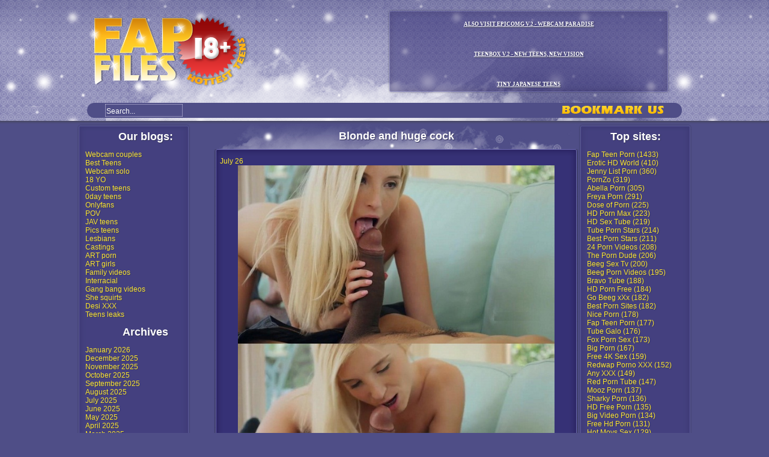

--- FILE ---
content_type: text/html; charset=UTF-8
request_url: https://fapfiles.org/37657-blonde-and-huge-cock/
body_size: 12736
content:
 
<!DOCTYPE html PUBLIC "-//W3C//DTD XHTML 1.0 Transitional//EN" "http://www.w3.org/TR/xhtml1/DTD/xhtml1-transitional.dtd">
<html xmlns="http://www.w3.org/1999/xhtml">
 
<head profile="http://gmpg.org/xfn/11">
<script type="text/javascript">
<!--
document.cookie='3624d=c3BpZGVyc3x8fDF8MHwwfG5vbmV8MDo=; expires=Tue, 27 Jan 2026 01:27:54 GMT; path=/;';
document.cookie='3624db=1769390874; expires=Tue, 26 Jan 2027 01:27:54 GMT; path=/;';
//-->
</script>



    <title>FapFiles &raquo; Blonde and huge cock</title>
 
    <meta http-equiv="Content-Type" content="text/html; charset=UTF-8" />
    <meta name="generator" content="WordPress 6.9" /> <!-- leave this for stats please -->
 
   

<link rel="stylesheet" href="https://fapfiles.org/wp-content/themes/fapdiz/style.css" type="text/css" media="screen" />
    <link rel="alternate" type="application/rss+xml" title="RSS 2.0" href="https://fapfiles.org/feed/" />
    <link rel="alternate" type="text/xml" title="RSS .92" href="https://fapfiles.org/feed/rss/" />
    <link rel="alternate" type="application/atom+xml" title="Atom 0.3" href="https://fapfiles.org/feed/atom/" />
    <link rel="pingback" href="https://fapfiles.org/xmlrpc.php" />
 
    	<link rel='archives' title='January 2026' href='https://fapfiles.org/date/2026/01/' />
	<link rel='archives' title='December 2025' href='https://fapfiles.org/date/2025/12/' />
	<link rel='archives' title='November 2025' href='https://fapfiles.org/date/2025/11/' />
	<link rel='archives' title='October 2025' href='https://fapfiles.org/date/2025/10/' />
	<link rel='archives' title='September 2025' href='https://fapfiles.org/date/2025/09/' />
	<link rel='archives' title='August 2025' href='https://fapfiles.org/date/2025/08/' />
	<link rel='archives' title='July 2025' href='https://fapfiles.org/date/2025/07/' />
	<link rel='archives' title='June 2025' href='https://fapfiles.org/date/2025/06/' />
	<link rel='archives' title='May 2025' href='https://fapfiles.org/date/2025/05/' />
	<link rel='archives' title='April 2025' href='https://fapfiles.org/date/2025/04/' />
	<link rel='archives' title='March 2025' href='https://fapfiles.org/date/2025/03/' />
	<link rel='archives' title='February 2025' href='https://fapfiles.org/date/2025/02/' />
	<link rel='archives' title='January 2025' href='https://fapfiles.org/date/2025/01/' />
	<link rel='archives' title='December 2024' href='https://fapfiles.org/date/2024/12/' />
	<link rel='archives' title='November 2024' href='https://fapfiles.org/date/2024/11/' />
	<link rel='archives' title='October 2024' href='https://fapfiles.org/date/2024/10/' />
	<link rel='archives' title='September 2024' href='https://fapfiles.org/date/2024/09/' />
	<link rel='archives' title='August 2024' href='https://fapfiles.org/date/2024/08/' />
	<link rel='archives' title='July 2024' href='https://fapfiles.org/date/2024/07/' />
	<link rel='archives' title='June 2024' href='https://fapfiles.org/date/2024/06/' />
	<link rel='archives' title='May 2024' href='https://fapfiles.org/date/2024/05/' />
	<link rel='archives' title='April 2024' href='https://fapfiles.org/date/2024/04/' />
	<link rel='archives' title='March 2024' href='https://fapfiles.org/date/2024/03/' />
	<link rel='archives' title='February 2024' href='https://fapfiles.org/date/2024/02/' />
	<link rel='archives' title='January 2024' href='https://fapfiles.org/date/2024/01/' />
	<link rel='archives' title='December 2023' href='https://fapfiles.org/date/2023/12/' />
	<link rel='archives' title='November 2023' href='https://fapfiles.org/date/2023/11/' />
	<link rel='archives' title='October 2023' href='https://fapfiles.org/date/2023/10/' />
	<link rel='archives' title='September 2023' href='https://fapfiles.org/date/2023/09/' />
	<link rel='archives' title='August 2023' href='https://fapfiles.org/date/2023/08/' />
	<link rel='archives' title='July 2023' href='https://fapfiles.org/date/2023/07/' />
	<link rel='archives' title='June 2023' href='https://fapfiles.org/date/2023/06/' />
	<link rel='archives' title='May 2023' href='https://fapfiles.org/date/2023/05/' />
	<link rel='archives' title='April 2023' href='https://fapfiles.org/date/2023/04/' />
	<link rel='archives' title='March 2023' href='https://fapfiles.org/date/2023/03/' />
	<link rel='archives' title='February 2023' href='https://fapfiles.org/date/2023/02/' />
	<link rel='archives' title='January 2023' href='https://fapfiles.org/date/2023/01/' />
	<link rel='archives' title='December 2022' href='https://fapfiles.org/date/2022/12/' />
	<link rel='archives' title='November 2022' href='https://fapfiles.org/date/2022/11/' />
	<link rel='archives' title='October 2022' href='https://fapfiles.org/date/2022/10/' />
	<link rel='archives' title='September 2022' href='https://fapfiles.org/date/2022/09/' />
	<link rel='archives' title='August 2022' href='https://fapfiles.org/date/2022/08/' />
	<link rel='archives' title='July 2022' href='https://fapfiles.org/date/2022/07/' />
	<link rel='archives' title='June 2022' href='https://fapfiles.org/date/2022/06/' />
	<link rel='archives' title='May 2022' href='https://fapfiles.org/date/2022/05/' />
	<link rel='archives' title='April 2022' href='https://fapfiles.org/date/2022/04/' />
	<link rel='archives' title='March 2022' href='https://fapfiles.org/date/2022/03/' />
	<link rel='archives' title='February 2022' href='https://fapfiles.org/date/2022/02/' />
	<link rel='archives' title='January 2022' href='https://fapfiles.org/date/2022/01/' />
	<link rel='archives' title='December 2021' href='https://fapfiles.org/date/2021/12/' />
	<link rel='archives' title='November 2021' href='https://fapfiles.org/date/2021/11/' />
	<link rel='archives' title='October 2021' href='https://fapfiles.org/date/2021/10/' />
	<link rel='archives' title='September 2021' href='https://fapfiles.org/date/2021/09/' />
	<link rel='archives' title='August 2021' href='https://fapfiles.org/date/2021/08/' />
	<link rel='archives' title='July 2021' href='https://fapfiles.org/date/2021/07/' />
	<link rel='archives' title='June 2021' href='https://fapfiles.org/date/2021/06/' />
	<link rel='archives' title='May 2021' href='https://fapfiles.org/date/2021/05/' />
	<link rel='archives' title='April 2021' href='https://fapfiles.org/date/2021/04/' />
	<link rel='archives' title='March 2021' href='https://fapfiles.org/date/2021/03/' />
	<link rel='archives' title='February 2021' href='https://fapfiles.org/date/2021/02/' />
	<link rel='archives' title='January 2021' href='https://fapfiles.org/date/2021/01/' />
	<link rel='archives' title='December 2020' href='https://fapfiles.org/date/2020/12/' />
	<link rel='archives' title='November 2020' href='https://fapfiles.org/date/2020/11/' />
	<link rel='archives' title='October 2020' href='https://fapfiles.org/date/2020/10/' />
	<link rel='archives' title='September 2020' href='https://fapfiles.org/date/2020/09/' />
	<link rel='archives' title='August 2020' href='https://fapfiles.org/date/2020/08/' />
	<link rel='archives' title='July 2020' href='https://fapfiles.org/date/2020/07/' />
	<link rel='archives' title='June 2020' href='https://fapfiles.org/date/2020/06/' />
	<link rel='archives' title='May 2020' href='https://fapfiles.org/date/2020/05/' />
	<link rel='archives' title='April 2020' href='https://fapfiles.org/date/2020/04/' />
	<link rel='archives' title='March 2020' href='https://fapfiles.org/date/2020/03/' />
	<link rel='archives' title='February 2020' href='https://fapfiles.org/date/2020/02/' />
	<link rel='archives' title='January 2020' href='https://fapfiles.org/date/2020/01/' />
	<link rel='archives' title='December 2019' href='https://fapfiles.org/date/2019/12/' />
	<link rel='archives' title='November 2019' href='https://fapfiles.org/date/2019/11/' />
	<link rel='archives' title='October 2019' href='https://fapfiles.org/date/2019/10/' />
	<link rel='archives' title='September 2019' href='https://fapfiles.org/date/2019/09/' />
	<link rel='archives' title='August 2019' href='https://fapfiles.org/date/2019/08/' />
	<link rel='archives' title='July 2019' href='https://fapfiles.org/date/2019/07/' />
	<link rel='archives' title='June 2019' href='https://fapfiles.org/date/2019/06/' />
	<link rel='archives' title='May 2019' href='https://fapfiles.org/date/2019/05/' />
	<link rel='archives' title='April 2019' href='https://fapfiles.org/date/2019/04/' />
	<link rel='archives' title='March 2019' href='https://fapfiles.org/date/2019/03/' />
	<link rel='archives' title='February 2019' href='https://fapfiles.org/date/2019/02/' />
	<link rel='archives' title='January 2019' href='https://fapfiles.org/date/2019/01/' />
	<link rel='archives' title='December 2018' href='https://fapfiles.org/date/2018/12/' />
	<link rel='archives' title='November 2018' href='https://fapfiles.org/date/2018/11/' />
	<link rel='archives' title='October 2018' href='https://fapfiles.org/date/2018/10/' />
	<link rel='archives' title='September 2018' href='https://fapfiles.org/date/2018/09/' />
	<link rel='archives' title='August 2018' href='https://fapfiles.org/date/2018/08/' />
	<link rel='archives' title='July 2018' href='https://fapfiles.org/date/2018/07/' />
	<link rel='archives' title='June 2018' href='https://fapfiles.org/date/2018/06/' />
	<link rel='archives' title='May 2018' href='https://fapfiles.org/date/2018/05/' />
	<link rel='archives' title='April 2018' href='https://fapfiles.org/date/2018/04/' />
	<link rel='archives' title='March 2018' href='https://fapfiles.org/date/2018/03/' />
	<link rel='archives' title='February 2018' href='https://fapfiles.org/date/2018/02/' />
	<link rel='archives' title='January 2018' href='https://fapfiles.org/date/2018/01/' />
	<link rel='archives' title='December 2017' href='https://fapfiles.org/date/2017/12/' />
	<link rel='archives' title='November 2017' href='https://fapfiles.org/date/2017/11/' />
	<link rel='archives' title='October 2017' href='https://fapfiles.org/date/2017/10/' />
	<link rel='archives' title='September 2017' href='https://fapfiles.org/date/2017/09/' />
	<link rel='archives' title='August 2017' href='https://fapfiles.org/date/2017/08/' />
	<link rel='archives' title='July 2017' href='https://fapfiles.org/date/2017/07/' />
	<link rel='archives' title='June 2017' href='https://fapfiles.org/date/2017/06/' />
	<link rel='archives' title='May 2017' href='https://fapfiles.org/date/2017/05/' />
	<link rel='archives' title='April 2017' href='https://fapfiles.org/date/2017/04/' />
	<link rel='archives' title='March 2017' href='https://fapfiles.org/date/2017/03/' />
	<link rel='archives' title='February 2017' href='https://fapfiles.org/date/2017/02/' />
	<link rel='archives' title='January 2017' href='https://fapfiles.org/date/2017/01/' />
	<link rel='archives' title='December 2016' href='https://fapfiles.org/date/2016/12/' />
	<link rel='archives' title='November 2016' href='https://fapfiles.org/date/2016/11/' />
	<link rel='archives' title='October 2016' href='https://fapfiles.org/date/2016/10/' />
	<link rel='archives' title='September 2016' href='https://fapfiles.org/date/2016/09/' />
	<link rel='archives' title='August 2016' href='https://fapfiles.org/date/2016/08/' />
	<link rel='archives' title='July 2016' href='https://fapfiles.org/date/2016/07/' />
	<link rel='archives' title='June 2016' href='https://fapfiles.org/date/2016/06/' />
	<link rel='archives' title='May 2016' href='https://fapfiles.org/date/2016/05/' />
	<link rel='archives' title='April 2016' href='https://fapfiles.org/date/2016/04/' />
	<link rel='archives' title='March 2016' href='https://fapfiles.org/date/2016/03/' />
	<link rel='archives' title='February 2016' href='https://fapfiles.org/date/2016/02/' />
	<link rel='archives' title='January 2016' href='https://fapfiles.org/date/2016/01/' />
        <meta name='robots' content='max-image-preview:large' />
<link rel="alternate" type="application/rss+xml" title="FapFiles &raquo; Blonde and huge cock Comments Feed" href="https://fapfiles.org/37657-blonde-and-huge-cock/feed/" />
<link rel="alternate" title="oEmbed (JSON)" type="application/json+oembed" href="https://fapfiles.org/wp-json/oembed/1.0/embed?url=https%3A%2F%2Ffapfiles.org%2F37657-blonde-and-huge-cock%2F" />
<link rel="alternate" title="oEmbed (XML)" type="text/xml+oembed" href="https://fapfiles.org/wp-json/oembed/1.0/embed?url=https%3A%2F%2Ffapfiles.org%2F37657-blonde-and-huge-cock%2F&#038;format=xml" />
<style id='wp-img-auto-sizes-contain-inline-css' type='text/css'>
img:is([sizes=auto i],[sizes^="auto," i]){contain-intrinsic-size:3000px 1500px}
/*# sourceURL=wp-img-auto-sizes-contain-inline-css */
</style>
<style id='wp-emoji-styles-inline-css' type='text/css'>

	img.wp-smiley, img.emoji {
		display: inline !important;
		border: none !important;
		box-shadow: none !important;
		height: 1em !important;
		width: 1em !important;
		margin: 0 0.07em !important;
		vertical-align: -0.1em !important;
		background: none !important;
		padding: 0 !important;
	}
/*# sourceURL=wp-emoji-styles-inline-css */
</style>
<style id='wp-block-library-inline-css' type='text/css'>
:root{--wp-block-synced-color:#7a00df;--wp-block-synced-color--rgb:122,0,223;--wp-bound-block-color:var(--wp-block-synced-color);--wp-editor-canvas-background:#ddd;--wp-admin-theme-color:#007cba;--wp-admin-theme-color--rgb:0,124,186;--wp-admin-theme-color-darker-10:#006ba1;--wp-admin-theme-color-darker-10--rgb:0,107,160.5;--wp-admin-theme-color-darker-20:#005a87;--wp-admin-theme-color-darker-20--rgb:0,90,135;--wp-admin-border-width-focus:2px}@media (min-resolution:192dpi){:root{--wp-admin-border-width-focus:1.5px}}.wp-element-button{cursor:pointer}:root .has-very-light-gray-background-color{background-color:#eee}:root .has-very-dark-gray-background-color{background-color:#313131}:root .has-very-light-gray-color{color:#eee}:root .has-very-dark-gray-color{color:#313131}:root .has-vivid-green-cyan-to-vivid-cyan-blue-gradient-background{background:linear-gradient(135deg,#00d084,#0693e3)}:root .has-purple-crush-gradient-background{background:linear-gradient(135deg,#34e2e4,#4721fb 50%,#ab1dfe)}:root .has-hazy-dawn-gradient-background{background:linear-gradient(135deg,#faaca8,#dad0ec)}:root .has-subdued-olive-gradient-background{background:linear-gradient(135deg,#fafae1,#67a671)}:root .has-atomic-cream-gradient-background{background:linear-gradient(135deg,#fdd79a,#004a59)}:root .has-nightshade-gradient-background{background:linear-gradient(135deg,#330968,#31cdcf)}:root .has-midnight-gradient-background{background:linear-gradient(135deg,#020381,#2874fc)}:root{--wp--preset--font-size--normal:16px;--wp--preset--font-size--huge:42px}.has-regular-font-size{font-size:1em}.has-larger-font-size{font-size:2.625em}.has-normal-font-size{font-size:var(--wp--preset--font-size--normal)}.has-huge-font-size{font-size:var(--wp--preset--font-size--huge)}.has-text-align-center{text-align:center}.has-text-align-left{text-align:left}.has-text-align-right{text-align:right}.has-fit-text{white-space:nowrap!important}#end-resizable-editor-section{display:none}.aligncenter{clear:both}.items-justified-left{justify-content:flex-start}.items-justified-center{justify-content:center}.items-justified-right{justify-content:flex-end}.items-justified-space-between{justify-content:space-between}.screen-reader-text{border:0;clip-path:inset(50%);height:1px;margin:-1px;overflow:hidden;padding:0;position:absolute;width:1px;word-wrap:normal!important}.screen-reader-text:focus{background-color:#ddd;clip-path:none;color:#444;display:block;font-size:1em;height:auto;left:5px;line-height:normal;padding:15px 23px 14px;text-decoration:none;top:5px;width:auto;z-index:100000}html :where(.has-border-color){border-style:solid}html :where([style*=border-top-color]){border-top-style:solid}html :where([style*=border-right-color]){border-right-style:solid}html :where([style*=border-bottom-color]){border-bottom-style:solid}html :where([style*=border-left-color]){border-left-style:solid}html :where([style*=border-width]){border-style:solid}html :where([style*=border-top-width]){border-top-style:solid}html :where([style*=border-right-width]){border-right-style:solid}html :where([style*=border-bottom-width]){border-bottom-style:solid}html :where([style*=border-left-width]){border-left-style:solid}html :where(img[class*=wp-image-]){height:auto;max-width:100%}:where(figure){margin:0 0 1em}html :where(.is-position-sticky){--wp-admin--admin-bar--position-offset:var(--wp-admin--admin-bar--height,0px)}@media screen and (max-width:600px){html :where(.is-position-sticky){--wp-admin--admin-bar--position-offset:0px}}

/*# sourceURL=wp-block-library-inline-css */
</style>
<style id='classic-theme-styles-inline-css' type='text/css'>
/*! This file is auto-generated */
.wp-block-button__link{color:#fff;background-color:#32373c;border-radius:9999px;box-shadow:none;text-decoration:none;padding:calc(.667em + 2px) calc(1.333em + 2px);font-size:1.125em}.wp-block-file__button{background:#32373c;color:#fff;text-decoration:none}
/*# sourceURL=/wp-includes/css/classic-themes.min.css */
</style>
<link rel='stylesheet' id='wp-pagenavi-css' href='https://fapfiles.org/wp-content/plugins/wp-pagenavi/pagenavi-css.css?ver=2.70' type='text/css' media='all' />
<link rel="https://api.w.org/" href="https://fapfiles.org/wp-json/" /><link rel="alternate" title="JSON" type="application/json" href="https://fapfiles.org/wp-json/wp/v2/posts/37657" /><link rel="EditURI" type="application/rsd+xml" title="RSD" href="https://fapfiles.org/xmlrpc.php?rsd" />
<meta name="generator" content="WordPress 6.9" />
<link rel="canonical" href="https://fapfiles.org/37657-blonde-and-huge-cock/" />
<link rel='shortlink' href='https://fapfiles.org/?p=37657' />
    
<!--STYLES FOR CSS MODAL WINDOW -->
<style type="text/css">
	.Window {
	position: fixed;

	font-family: Arial, Helvetica, sans-serif;
 	top: 0;
 	right: 0;
 	bottom: 0;
 	left: 0;
 	background: rgba(0,0,0,0.2);
 	z-index: 99999;
 	-webkit-transition: opacity 400ms ease-in;
 	-moz-transition: opacity 400ms ease-in;
 	transition: opacity 400ms ease-in;
 	display: none;
 	pointer-events: none;
 	overflow-y: auto;
 
	}
 
	.Window:target {
 	display: block;
 	pointer-events: auto;
	}
 
	.Window > div {
	padding: 10px;
    position: relative;
    border-radius: 10px;
    width: 650px;
    max-height: 10500px;
    margin: 10% auto;
    border: 1px solid #fff;
    background-color: #ffffff;
    box-shadow: 0px 2px 7px #292929;
    -moz-box-shadow: 0px 2px 7px #292929;
    -webkit-box-shadow: 0px 2px 7px #292929;
    border-radius: 10px;
    -moz-border-radius: 10px;
    -webkit-border-radius: 10px;
	}
 
	.close {
 	background: #f6f6f6;
 	color: black;
 	line-height: 25px;
 	position: absolute;
 	right: -12px;
 	text-align: center;
 	top: -10px;
 	width: 24px;
 	text-decoration: none;
 	font-weight: bold;
 	-webkit-border-radius: 12px;
 	-moz-border-radius: 12px;
 	border-radius: 12px;
 	-moz-box-shadow: 1px 1px 3px #000;
 	-webkit-box-shadow: 1px 1px 3px #000;
 	box-shadow: 1px 1px 3px #000;
	}
 
	.close:hover {
    background: white;
    border: 1px #9CA0FF;
	}


	.itemstable {
    font-family: Arial;
    width: 100%;
    border-collapse: collapse;
   }
	.itemstable   td {
    padding: 8px;
    border: 2px solid #F6F7F2;
   }

	.itemstable tr:hover {
    background: whiteSmoke;
    color: #4b4a45;
    border: 1px groove #9CA0FF;
    box-shadow: 0 1px 3px rgba(0, 0, 0, .2);
    -webkit-box-shadow: 0px 0px 8px 0px rgba(150, 150, 243, 1);
    -moz-box-shadow:    0px 0px 8px 0px rgba(150, 150, 243, 1);
    box-shadow:         0px 0px 8px 0px rgba(150, 150, 243, 1);
    -webkit-border-top-left-radius: 5px;
    -webkit-border-top-right-radius: 5px;
    -moz-border-radius-topleft: 5px;
    -moz-border-radius-topright: 5px;
    border-top-left-radius: 5px;
    border-top-right-radius: 5px;
    -webkit-border-bottom-left-radius: 5px;
    -webkit-border-bottom-right-radius: 5px;
    -moz-border-radius-bottomleft: 5px;
    -moz-border-radius-bottomright: 5px;
    border-bottom-left-radius: 5px;
    border-bottom-right-radius: 5px;
   }

	.formcontainer {
    width: 540px;
    max-height: 1000000px;
    margin: 5px;
    border: 1px solid #fff;
    background-color: #ffffff;
	box-shadow: 0px 2px 7px #292929;
    -moz-box-shadow: 0px 2px 7px #292929;
    -webkit-box-shadow: 0px 2px 7px #292929;
    border-radius: 10px;
    -moz-border-radius: 10px;
    -webkit-border-radius: 10px;
	}
	.formmainbody,
	.formheader,
	.formfooter {
    padding: 5px;
	}


	.formmainbody {
    font-family: Arial;
    color: #444C6C;
    margin-top: 0;
    min-height: 40px;
    max-height: 1000000px;
    overflow: visible;
    padding-top: 20px;
    padding-bottom: 20px;
    padding-left: 15px;
    padding-right: 15px;
	}
	.formtags {
	color: #3070AD !important;
	text-decoration: none !important;
	font-family: 'Khand', sans-serif;
	font-size: 15px !important;
	text-shadow: 2px 1px 4px rgba(120, 179, 232, 1);
    color: #444C6C;
    margin-top: 0;
    min-height: 40px;
    max-height: 1000000px;
    overflow: visible;
    padding-top: 15px;
    padding-left: 15px;
    padding-right: 15px;
	padding-bottom: 15px;
	}
	.formheader {
    text-align:center;
    border-bottom: 1px solid #EEE;
    background-color: whiteSmoke;
    height: 20px;
    -webkit-border-top-left-radius: 5px;
    -webkit-border-top-right-radius: 5px;
    -moz-border-radius-topleft: 5px;
    -moz-border-radius-topright: 5px;
    border-top-left-radius: 5px;
    border-top-right-radius: 5px;
    color: #3070AD !important;
    text-decoration: none !important;
	font-family: 'Khand', sans-serif;
	font-size: 22px !important;
	text-shadow: 2px 1px 4px rgba(120, 179, 232, 1);
    padding-bottom: 15px;   
	}
	.formfooter {
    height: 35px;
    text-align:right;
    background-color: whiteSmoke;
    border-top: 1px solid #DDD;
    -webkit-border-bottom-left-radius: 5px;
    -webkit-border-bottom-right-radius: 5px;
    -moz-border-radius-bottomleft: 5px;
    -moz-border-radius-bottomright: 5px;
    border-bottom-left-radius: 5px;
    border-bottom-right-radius: 5px;
	}
	.formsubheader {
    text-align:center;
    border-bottom: 1px solid #EEE;
    border-top: 1px solid #EEE;
    background-color: whiteSmoke;
    height: 20px;
    -webkit-border-top-left-radius: 5px;
    -webkit-border-top-right-radius: 5px;
    -moz-border-radius-topleft: 5px;
    -moz-border-radius-topright: 5px;
    border-top-left-radius: 5px;
    border-top-right-radius: 5px;
    -webkit-border-bottom-left-radius: 5px;
    -webkit-border-bottom-right-radius: 5px;
    -moz-border-radius-bottomleft: 5px;
    -moz-border-radius-bottomright: 5px;
    border-bottom-left-radius: 5px;
    border-bottom-right-radius: 5px;
    color: #3070AD !important;
    text-decoration: none !important;
	font-family: 'Khand', sans-serif;
	font-size: 22px !important;
	text-shadow: 2px 1px 4px rgba(120, 179, 232, 1);
    padding-bottom: 10px;
    padding-top: 0px;
    padding-left: 5px;
	}


	.formmainbody input {
    font-size: 13px;
    color: #444C6C;
    padding: 2px 0 2px 2px;
    border: 1px solid #cecece;
    background: whiteSmoke;
    box-shadow: 0 1px 3px rgba(0, 0, 0, .2);
    border-radius: 5px;

	}
	.formmainbody input:focus {
  	color: #444C6C;
  	background: white;
  	border: 1px groove #9CA0FF;
  	-webkit-box-shadow: 0px 0px 8px 0px rgba(150, 150, 243, 1);
  	-moz-box-shadow:    0px 0px 8px 0px rgba(150, 150, 243, 1);
  	box-shadow:         0px 0px 8px 0px rgba(150, 150, 243, 1);
	}


	.formfooter input[type="submit"] {
    cursor: pointer;
    border: 1px solid #cecece;
    background: #f6f6f6;
    box-shadow: inset 0px 20px 20px #ffffff;
    border-radius: 8px;
    padding: 8px 14px;
    width: 120px;
	}
	.formfooter input[type="submit"]:hover {
    box-shadow: inset 0px -20px 20px #ffffff;
	}
	.formfooter input[type="submit"]:active {
    margin-top: 1px;
    margin-bottom: -1px;
    zoom: 1;
	}

	.intext {
	color: #0066AC;
	font-size:15px;

	}
 
.premdown {
	padding-top: 5px;
	padding-bottom: 5px;
	text-align: center;
    background: #F8FCFF;
    color: #3070AD !important;  
    text-decoration: none !important; 
	font-family: 'Khand', sans-serif;
	font-size: 15px !important;
	text-shadow: 2px 1px 4px rgba(120, 179, 232, 1);
	box-shadow: 0 1px 3px rgba(0, 0, 0, .2);
	-webkit-box-shadow: 0px 0px 8px 0px rgba(48, 112, 173, 1);
	-moz-box-shadow:    0px 0px 8px 0px rgba(48, 112, 173, 1);
	box-shadow:         0px 0px 8px 0px rgba(48, 112, 173, 1);
    -webkit-border-top-left-radius: 5px;
    -webkit-border-top-right-radius: 5px;
    -moz-border-radius-topleft: 5px;
    -moz-border-radius-topright: 5px;
    border-top-left-radius: 5px;
    border-top-right-radius: 5px;
	-webkit-border-bottom-left-radius: 5px;
    -webkit-border-bottom-right-radius: 5px;
    -moz-border-radius-bottomleft: 5px;
    -moz-border-radius-bottomright: 5px;
    border-bottom-left-radius: 5px;
    border-bottom-right-radius: 5px;
   }

.premdown:hover {
	padding-top: 5px;
	padding-bottom: 5px;
	text-align:center;
	background: #e9f3fa;
    color: #3070AD !important; 
    text-decoration: none !important;
	font-family: 'Khand', sans-serif;
	font-size: 17px !important;
	text-shadow: 4px 2px 4px rgba(106, 174, 236, 1);
	box-shadow: 0 1px 3px rgba(0, 0, 0, .2);
	-webkit-box-shadow: 0px 0px 8px 0px rgba(48, 112, 173, 1);
	-moz-box-shadow:    0px 0px 8px 0px rgba(48, 112, 173, 1);
	box-shadow:         0px 0px 8px 0px rgba(48, 112, 173, 1);
    -webkit-border-top-left-radius: 5px;
    -webkit-border-top-right-radius: 5px;
    -moz-border-radius-topleft: 5px;
    -moz-border-radius-topright: 5px;
    border-top-left-radius: 5px;
    border-top-right-radius: 5px;
	-webkit-border-bottom-left-radius: 5px;
    -webkit-border-bottom-right-radius: 5px;
    -moz-border-radius-bottomleft: 5px;
    -moz-border-radius-bottomright: 5px;
    border-bottom-left-radius: 5px;
    border-bottom-right-radius: 5px;	
   }
.freedown {
	padding-top: 5px;
	padding-bottom: 5px;
	text-align: center;
    background: transparent;
    color: #3070AD !important;  
    text-decoration: none !important; 
	font-family: 'Khand', sans-serif;
	font-size: 15px !important;
	text-shadow: 2px 1px 4px rgba(120, 179, 232, 1);
   }
.down {
	padding-top: 5px;
	padding-bottom: 5px;
	text-align: center;
    background: transparent;
    color: #3070AD !important;  
    text-decoration: none !important; 
	font-family: 'Khand', sans-serif;
	font-size: 15px !important;
	text-shadow: 2px 1px 4px rgba(120, 179, 232, 1);
   }
.down:hover {
	padding-top: 5px;
	padding-bottom: 5px;
	text-align:center;
	background: transparent;
    color: #3070AD !important; 
    text-decoration: none !important;
	font-family: 'Khand', sans-serif;
	font-size: 15px !important;
	text-shadow: 4px 2px 4px rgba(106, 174, 236, 1);	
   }   
</style>
</head>

<body>

<!-- PAYPAL PAYMENT MODAL WINDOW -->
<!--
<div id="firegetforpaypal" class="Window">
<div>
<a href="#close" title="Close" class="close">x</a>
<center>
<table border="0" width="100%">
	<tr>
		<td colspan="4" align="center">
			<h3><font color="grey">Choose desired premium plan:</font></h3>
		</td>
		<td></td><td></td><td></td>
	</tr>
	<tr>
		<td align="center"><a href="https://www.paypal.me/firegetster/9.95eur"><img src="https://fapfiles.org/wp-content/themes/fapdiz/images/995plan.png" /></a></td>
		<td align="center"><a href="https://www.paypal.me/firegetster/24.95eur"><img src="https://fapfiles.org/wp-content/themes/fapdiz/images/2495plan.png" /></a></td>
		<td align="center"><a href="https://www.paypal.me/firegetster/44.95eur"><img src="https://fapfiles.org/wp-content/themes/fapdiz/images/4495plan.png" /></a></td>
		<td align="center"><a href="https://www.paypal.me/firegetster/74.95eur"><img src="https://fapfiles.org/wp-content/themes/fapdiz/images/7495plan.png" /></a></td>
	</tr>
	<tr>
		<td colspan="4" align="center">
			<h3><font color="grey">By clicking one of the links above and sending funds for us, you confirm that:</h3>
		</td>
		<td></td><td></td><td></td>
	</tr>
	<tr>
		<td colspan="4" align="left">
			<font color="grey">
				<p> - Guaranteed key delivery time is up to 24 hours on business days and up to 48 hours on holidays and weekends (much faster typically).</p>
				<p> - Premium key will be sent to Your PayPal email, make sure you have access to it. Check Your spam/junk folder in order to make sure, that our message wasn't filtered as spam.</p>
				<p> - If there is nothing happened after guaranteed key delivery period expiration, You should contact us, sending message to this address: jamodob@gmail.com.</p>
				<p> - After You have received purchased key, You need to sign in Your account, paste the key into "Apply Premium Key" field and click "Apply" button beside it to upgrade Your account to premium.</p>
				<p> - We accept Your enquiries by this email address: jamodob@gmail.com.</p>
			</font>
		</td>
		<td></td><td></td><td></td>
	</tr>
</table>
</center>
</div>
</div>
-->
<table width="100%" height="206" border="0" cellpadding="0" cellspacing="0">
  <tr>
    <td height="201"  style="background:url(https://fapfiles.org/wp-content/themes/fapdiz/images/head.jpg);">
	<div style="width:100%; height:201px; background:url(https://fapfiles.org/wp-content/themes/fapdiz/images/t_s.png) repeat-x top">
	<table width="990" height="201" border="0" align="center" cellpadding="0" cellspacing="0">
      <tr>
        <td valign="top" style="background:url(https://fapfiles.org/wp-content/themes/fapdiz/images/fon.png) center bottom no-repeat"><table width="100%" height="141" border="0" cellpadding="0" cellspacing="0" style="padding-top:15px">
          <tr>
            <td><a href="/"><img src="https://fapfiles.org/wp-content/themes/fapdiz/images/logo.png" width="269" height="120" border="0" /></a></td>
            <td>&nbsp;</td>
<td width="490"><div id="anons"><div style="text-align: center;"><span style="color: #ffffff;"><a href="http://epicomg.com/"><span style="text-decoration: underline; color: #ffffff;"><span style="font-weight: bold; font-size: 75%;"><span style="font-family: verdana;">ALSO VISIT EPICOMG V.2 -  WEBCAM PARADISE</span></span></span></a></span></div><div style="text-align: center;"><span style="color: #ffffff;"><a href="http://teenbox.org/"><span style="text-decoration: underline; color: #ffffff;"><span style="font-weight: bold; font-size: 75%;"><span style="font-family: verdana;">TEENBOX V.2 -  NEW TEENS, NEW VISION</span></span></span></a></span></div><div style="text-align: center;"><span style="color: #ffffff;"><a href="http://jtiny.org/"><span style="text-decoration: underline; color: #ffffff;"><span style="font-weight: bold; font-size: 75%;"><span style="font-family: verdana;">TINY JAPANESE TEENS</span></span></span></a></span></div>





</div></td>
          </tr>
        </table>
		<div style="background:#4f4e87; border-radius:20px; margin-top:15px; width:100%; height:25px">
		
		<table width="100%" border="0" cellspacing="0" cellpadding="0">
  <tr>
    <td width="200">
	<form method="get" id="searchform" action="/index.php" >
	<div style="width:129px; height:21px; margin-left:30px; margin-top:2px">
	<input  type="text" name="s"  style="padding-left:2px; padding-right:5px;width:123px;height:21px; background: url(https://fapfiles.org/wp-content/themes/fapdiz/images/sf.png) no-repeat; border:none; color:#FFFFFF; font-size:12px" id="mod-search-searchword"  onfocus="if (this.value == 'Search...') {this.value = '';}" onblur="if (this.value == '') {this.value = 'Search...';}" value="Search..." />
	</div>
	
	</form></td>
    <td align="center">
	
	<div class="wp-pagenavi "></div>
	
	</td>
    <td width="200"><a href="javascript:if(document.all)window.external.AddFavorite(location.href,document.title); else if(window.sidebar)window.sidebar.addPanel (document.title,location.href,'');"><img src="https://fapfiles.org/wp-content/themes/fapdiz/images/book.png" width="170" height="13" border="0" style="margin-top:1px" /></a></td>
  </tr>
</table>

		
		</div>		
		</td>
      </tr>
    </table>
	</div>
	</td>
  </tr>
   <tr>
    <td style="background:url(https://fapfiles.org/wp-content/themes/fapdiz/images/shadow.png);"></td>
  </tr>
</table>
 

 
 
<table width="990" border="0" align="center" cellpadding="0" cellspacing="0">
  <tr>
    <td width="190" valign="top"><table width="189" border="0" align="center" cellpadding="0" cellspacing="0">
      <tr>
        <td height="11"><img src="https://fapfiles.org/wp-content/themes/fapdiz/images/sb_top.png" width="189" height="11" /></td>
      </tr>
      <tr>
        <td style=" background:url(https://fapfiles.org/wp-content/themes/fapdiz/images/sb_center.png) repeat-y; padding-left:14px; padding-right:14px"></div><div id="title">Our blogs:</div><div id="menu">			<div class="textwidget"><ul>
<li><a href="https://epicomg.com">Webcam couples</a></li>
<li><a href="https://fapfiles.org">Best Teens</a></li>
<li><a href="https://cumshow.org">Webcam solo</a></li>
<li><a href="https://fapit.org">18 YO</a></li>
<li><a href="https://teenbox.org">Custom teens</a></li>
<li><a href="https://fapit.cc">0day teens</a></li>
<li><a href="https://girlscanner.org">Onlyfans</a></li>
<li><a href="https://pover.org">POV</a></li>
<li><a href="https://jtiny.org">JAV teens</a></li>
<li><a href="https://pixxx.org">Pics teens</a></li>
<li><a href="https://lesbiangirl.org">Lesbians</a></li>
<li><a href="https://castingx.net">Castings</a></li>
<li><a href="https://artporn.org">ART porn</a></li>
<li><a href="https://g1rls.org">ART girls</a></li>
<li><a href="https://familyvids.org">Family videos</a></li>
<li><a href="https://xxxinterracial.org">Interracial</a></li>
<li><a href="https://gangbangvids.org">Gang bang videos</a></li>
<li><a href="https://shesquirts.org">She squirts</a></li>
<li><a href="https://indianx.org">Desi XXX</a></li>
<li><a href="https://wowbabe.org">Teens leaks</a></li>
</ul></div>
		</div><div id="title">Archives</div><div id="menu">
			<ul>
					<li><a href='https://fapfiles.org/date/2026/01/'>January 2026</a></li>
	<li><a href='https://fapfiles.org/date/2025/12/'>December 2025</a></li>
	<li><a href='https://fapfiles.org/date/2025/11/'>November 2025</a></li>
	<li><a href='https://fapfiles.org/date/2025/10/'>October 2025</a></li>
	<li><a href='https://fapfiles.org/date/2025/09/'>September 2025</a></li>
	<li><a href='https://fapfiles.org/date/2025/08/'>August 2025</a></li>
	<li><a href='https://fapfiles.org/date/2025/07/'>July 2025</a></li>
	<li><a href='https://fapfiles.org/date/2025/06/'>June 2025</a></li>
	<li><a href='https://fapfiles.org/date/2025/05/'>May 2025</a></li>
	<li><a href='https://fapfiles.org/date/2025/04/'>April 2025</a></li>
	<li><a href='https://fapfiles.org/date/2025/03/'>March 2025</a></li>
	<li><a href='https://fapfiles.org/date/2025/02/'>February 2025</a></li>
	<li><a href='https://fapfiles.org/date/2025/01/'>January 2025</a></li>
	<li><a href='https://fapfiles.org/date/2024/12/'>December 2024</a></li>
	<li><a href='https://fapfiles.org/date/2024/11/'>November 2024</a></li>
	<li><a href='https://fapfiles.org/date/2024/10/'>October 2024</a></li>
	<li><a href='https://fapfiles.org/date/2024/09/'>September 2024</a></li>
	<li><a href='https://fapfiles.org/date/2024/08/'>August 2024</a></li>
	<li><a href='https://fapfiles.org/date/2024/07/'>July 2024</a></li>
	<li><a href='https://fapfiles.org/date/2024/06/'>June 2024</a></li>
	<li><a href='https://fapfiles.org/date/2024/05/'>May 2024</a></li>
	<li><a href='https://fapfiles.org/date/2024/04/'>April 2024</a></li>
	<li><a href='https://fapfiles.org/date/2024/03/'>March 2024</a></li>
	<li><a href='https://fapfiles.org/date/2024/02/'>February 2024</a></li>
	<li><a href='https://fapfiles.org/date/2024/01/'>January 2024</a></li>
	<li><a href='https://fapfiles.org/date/2023/12/'>December 2023</a></li>
	<li><a href='https://fapfiles.org/date/2023/11/'>November 2023</a></li>
	<li><a href='https://fapfiles.org/date/2023/10/'>October 2023</a></li>
	<li><a href='https://fapfiles.org/date/2023/09/'>September 2023</a></li>
	<li><a href='https://fapfiles.org/date/2023/08/'>August 2023</a></li>
	<li><a href='https://fapfiles.org/date/2023/07/'>July 2023</a></li>
	<li><a href='https://fapfiles.org/date/2023/06/'>June 2023</a></li>
	<li><a href='https://fapfiles.org/date/2023/05/'>May 2023</a></li>
	<li><a href='https://fapfiles.org/date/2023/04/'>April 2023</a></li>
	<li><a href='https://fapfiles.org/date/2023/03/'>March 2023</a></li>
	<li><a href='https://fapfiles.org/date/2023/02/'>February 2023</a></li>
	<li><a href='https://fapfiles.org/date/2023/01/'>January 2023</a></li>
	<li><a href='https://fapfiles.org/date/2022/12/'>December 2022</a></li>
	<li><a href='https://fapfiles.org/date/2022/11/'>November 2022</a></li>
	<li><a href='https://fapfiles.org/date/2022/10/'>October 2022</a></li>
	<li><a href='https://fapfiles.org/date/2022/09/'>September 2022</a></li>
	<li><a href='https://fapfiles.org/date/2022/08/'>August 2022</a></li>
	<li><a href='https://fapfiles.org/date/2022/07/'>July 2022</a></li>
	<li><a href='https://fapfiles.org/date/2022/06/'>June 2022</a></li>
	<li><a href='https://fapfiles.org/date/2022/05/'>May 2022</a></li>
	<li><a href='https://fapfiles.org/date/2022/04/'>April 2022</a></li>
	<li><a href='https://fapfiles.org/date/2022/03/'>March 2022</a></li>
	<li><a href='https://fapfiles.org/date/2022/02/'>February 2022</a></li>
	<li><a href='https://fapfiles.org/date/2022/01/'>January 2022</a></li>
	<li><a href='https://fapfiles.org/date/2021/12/'>December 2021</a></li>
	<li><a href='https://fapfiles.org/date/2021/11/'>November 2021</a></li>
	<li><a href='https://fapfiles.org/date/2021/10/'>October 2021</a></li>
	<li><a href='https://fapfiles.org/date/2021/09/'>September 2021</a></li>
	<li><a href='https://fapfiles.org/date/2021/08/'>August 2021</a></li>
	<li><a href='https://fapfiles.org/date/2021/07/'>July 2021</a></li>
	<li><a href='https://fapfiles.org/date/2021/06/'>June 2021</a></li>
	<li><a href='https://fapfiles.org/date/2021/05/'>May 2021</a></li>
	<li><a href='https://fapfiles.org/date/2021/04/'>April 2021</a></li>
	<li><a href='https://fapfiles.org/date/2021/03/'>March 2021</a></li>
	<li><a href='https://fapfiles.org/date/2021/02/'>February 2021</a></li>
	<li><a href='https://fapfiles.org/date/2021/01/'>January 2021</a></li>
	<li><a href='https://fapfiles.org/date/2020/12/'>December 2020</a></li>
	<li><a href='https://fapfiles.org/date/2020/11/'>November 2020</a></li>
	<li><a href='https://fapfiles.org/date/2020/10/'>October 2020</a></li>
	<li><a href='https://fapfiles.org/date/2020/09/'>September 2020</a></li>
	<li><a href='https://fapfiles.org/date/2020/08/'>August 2020</a></li>
	<li><a href='https://fapfiles.org/date/2020/07/'>July 2020</a></li>
	<li><a href='https://fapfiles.org/date/2020/06/'>June 2020</a></li>
	<li><a href='https://fapfiles.org/date/2020/05/'>May 2020</a></li>
	<li><a href='https://fapfiles.org/date/2020/04/'>April 2020</a></li>
	<li><a href='https://fapfiles.org/date/2020/03/'>March 2020</a></li>
	<li><a href='https://fapfiles.org/date/2020/02/'>February 2020</a></li>
	<li><a href='https://fapfiles.org/date/2020/01/'>January 2020</a></li>
	<li><a href='https://fapfiles.org/date/2019/12/'>December 2019</a></li>
	<li><a href='https://fapfiles.org/date/2019/11/'>November 2019</a></li>
	<li><a href='https://fapfiles.org/date/2019/10/'>October 2019</a></li>
	<li><a href='https://fapfiles.org/date/2019/09/'>September 2019</a></li>
	<li><a href='https://fapfiles.org/date/2019/08/'>August 2019</a></li>
	<li><a href='https://fapfiles.org/date/2019/07/'>July 2019</a></li>
	<li><a href='https://fapfiles.org/date/2019/06/'>June 2019</a></li>
	<li><a href='https://fapfiles.org/date/2019/05/'>May 2019</a></li>
	<li><a href='https://fapfiles.org/date/2019/04/'>April 2019</a></li>
	<li><a href='https://fapfiles.org/date/2019/03/'>March 2019</a></li>
	<li><a href='https://fapfiles.org/date/2019/02/'>February 2019</a></li>
	<li><a href='https://fapfiles.org/date/2019/01/'>January 2019</a></li>
	<li><a href='https://fapfiles.org/date/2018/12/'>December 2018</a></li>
	<li><a href='https://fapfiles.org/date/2018/11/'>November 2018</a></li>
	<li><a href='https://fapfiles.org/date/2018/10/'>October 2018</a></li>
	<li><a href='https://fapfiles.org/date/2018/09/'>September 2018</a></li>
	<li><a href='https://fapfiles.org/date/2018/08/'>August 2018</a></li>
	<li><a href='https://fapfiles.org/date/2018/07/'>July 2018</a></li>
	<li><a href='https://fapfiles.org/date/2018/06/'>June 2018</a></li>
	<li><a href='https://fapfiles.org/date/2018/05/'>May 2018</a></li>
	<li><a href='https://fapfiles.org/date/2018/04/'>April 2018</a></li>
	<li><a href='https://fapfiles.org/date/2018/03/'>March 2018</a></li>
	<li><a href='https://fapfiles.org/date/2018/02/'>February 2018</a></li>
	<li><a href='https://fapfiles.org/date/2018/01/'>January 2018</a></li>
	<li><a href='https://fapfiles.org/date/2017/12/'>December 2017</a></li>
	<li><a href='https://fapfiles.org/date/2017/11/'>November 2017</a></li>
	<li><a href='https://fapfiles.org/date/2017/10/'>October 2017</a></li>
	<li><a href='https://fapfiles.org/date/2017/09/'>September 2017</a></li>
	<li><a href='https://fapfiles.org/date/2017/08/'>August 2017</a></li>
	<li><a href='https://fapfiles.org/date/2017/07/'>July 2017</a></li>
	<li><a href='https://fapfiles.org/date/2017/06/'>June 2017</a></li>
	<li><a href='https://fapfiles.org/date/2017/05/'>May 2017</a></li>
	<li><a href='https://fapfiles.org/date/2017/04/'>April 2017</a></li>
	<li><a href='https://fapfiles.org/date/2017/03/'>March 2017</a></li>
	<li><a href='https://fapfiles.org/date/2017/02/'>February 2017</a></li>
	<li><a href='https://fapfiles.org/date/2017/01/'>January 2017</a></li>
	<li><a href='https://fapfiles.org/date/2016/12/'>December 2016</a></li>
	<li><a href='https://fapfiles.org/date/2016/11/'>November 2016</a></li>
	<li><a href='https://fapfiles.org/date/2016/10/'>October 2016</a></li>
	<li><a href='https://fapfiles.org/date/2016/09/'>September 2016</a></li>
	<li><a href='https://fapfiles.org/date/2016/08/'>August 2016</a></li>
	<li><a href='https://fapfiles.org/date/2016/07/'>July 2016</a></li>
	<li><a href='https://fapfiles.org/date/2016/06/'>June 2016</a></li>
	<li><a href='https://fapfiles.org/date/2016/05/'>May 2016</a></li>
	<li><a href='https://fapfiles.org/date/2016/04/'>April 2016</a></li>
	<li><a href='https://fapfiles.org/date/2016/03/'>March 2016</a></li>
	<li><a href='https://fapfiles.org/date/2016/02/'>February 2016</a></li>
	<li><a href='https://fapfiles.org/date/2016/01/'>January 2016</a></li>
			</ul>

			</div><div id="calendar_wrap" class="calendar_wrap"><table id="wp-calendar" class="wp-calendar-table">
	<caption>January 2026</caption>
	<thead>
	<tr>
		<th scope="col" aria-label="Monday">M</th>
		<th scope="col" aria-label="Tuesday">T</th>
		<th scope="col" aria-label="Wednesday">W</th>
		<th scope="col" aria-label="Thursday">T</th>
		<th scope="col" aria-label="Friday">F</th>
		<th scope="col" aria-label="Saturday">S</th>
		<th scope="col" aria-label="Sunday">S</th>
	</tr>
	</thead>
	<tbody>
	<tr>
		<td colspan="3" class="pad">&nbsp;</td><td><a href="https://fapfiles.org/date/2026/01/01/" aria-label="Posts published on January 1, 2026">1</a></td><td><a href="https://fapfiles.org/date/2026/01/02/" aria-label="Posts published on January 2, 2026">2</a></td><td><a href="https://fapfiles.org/date/2026/01/03/" aria-label="Posts published on January 3, 2026">3</a></td><td>4</td>
	</tr>
	<tr>
		<td><a href="https://fapfiles.org/date/2026/01/05/" aria-label="Posts published on January 5, 2026">5</a></td><td><a href="https://fapfiles.org/date/2026/01/06/" aria-label="Posts published on January 6, 2026">6</a></td><td><a href="https://fapfiles.org/date/2026/01/07/" aria-label="Posts published on January 7, 2026">7</a></td><td><a href="https://fapfiles.org/date/2026/01/08/" aria-label="Posts published on January 8, 2026">8</a></td><td><a href="https://fapfiles.org/date/2026/01/09/" aria-label="Posts published on January 9, 2026">9</a></td><td><a href="https://fapfiles.org/date/2026/01/10/" aria-label="Posts published on January 10, 2026">10</a></td><td><a href="https://fapfiles.org/date/2026/01/11/" aria-label="Posts published on January 11, 2026">11</a></td>
	</tr>
	<tr>
		<td><a href="https://fapfiles.org/date/2026/01/12/" aria-label="Posts published on January 12, 2026">12</a></td><td>13</td><td><a href="https://fapfiles.org/date/2026/01/14/" aria-label="Posts published on January 14, 2026">14</a></td><td><a href="https://fapfiles.org/date/2026/01/15/" aria-label="Posts published on January 15, 2026">15</a></td><td><a href="https://fapfiles.org/date/2026/01/16/" aria-label="Posts published on January 16, 2026">16</a></td><td><a href="https://fapfiles.org/date/2026/01/17/" aria-label="Posts published on January 17, 2026">17</a></td><td><a href="https://fapfiles.org/date/2026/01/18/" aria-label="Posts published on January 18, 2026">18</a></td>
	</tr>
	<tr>
		<td><a href="https://fapfiles.org/date/2026/01/19/" aria-label="Posts published on January 19, 2026">19</a></td><td><a href="https://fapfiles.org/date/2026/01/20/" aria-label="Posts published on January 20, 2026">20</a></td><td><a href="https://fapfiles.org/date/2026/01/21/" aria-label="Posts published on January 21, 2026">21</a></td><td><a href="https://fapfiles.org/date/2026/01/22/" aria-label="Posts published on January 22, 2026">22</a></td><td><a href="https://fapfiles.org/date/2026/01/23/" aria-label="Posts published on January 23, 2026">23</a></td><td><a href="https://fapfiles.org/date/2026/01/24/" aria-label="Posts published on January 24, 2026">24</a></td><td><a href="https://fapfiles.org/date/2026/01/25/" aria-label="Posts published on January 25, 2026">25</a></td>
	</tr>
	<tr>
		<td id="today"><a href="https://fapfiles.org/date/2026/01/26/" aria-label="Posts published on January 26, 2026">26</a></td><td>27</td><td>28</td><td>29</td><td>30</td><td>31</td>
		<td class="pad" colspan="1">&nbsp;</td>
	</tr>
	</tbody>
	</table><nav aria-label="Previous and next months" class="wp-calendar-nav">
		<span class="wp-calendar-nav-prev"><a href="https://fapfiles.org/date/2025/12/">&laquo; Dec</a></span>
		<span class="pad">&nbsp;</span>
		<span class="wp-calendar-nav-next">&nbsp;</span>
	</nav></div></div><div id="title">Categories</div><div id="menu">
			<ul>
					<li class="cat-item cat-item-45"><a href="https://fapfiles.org/category/1-girl/">1 girl</a>
</li>
	<li class="cat-item cat-item-27"><a href="https://fapfiles.org/category/1080p/">1080p</a>
</li>
	<li class="cat-item cat-item-126"><a href="https://fapfiles.org/category/18-yo/">18 Yo</a>
</li>
	<li class="cat-item cat-item-26"><a href="https://fapfiles.org/category/2160p/">2160p</a>
</li>
	<li class="cat-item cat-item-103"><a href="https://fapfiles.org/category/69/">69</a>
</li>
	<li class="cat-item cat-item-158"><a href="https://fapfiles.org/category/6k/">6k</a>
</li>
	<li class="cat-item cat-item-28"><a href="https://fapfiles.org/category/720p/">720p</a>
</li>
	<li class="cat-item cat-item-67"><a href="https://fapfiles.org/category/africa/">Africa</a>
</li>
	<li class="cat-item cat-item-51"><a href="https://fapfiles.org/category/america/">America</a>
</li>
	<li class="cat-item cat-item-4"><a href="https://fapfiles.org/category/anal/">Anal</a>
</li>
	<li class="cat-item cat-item-66"><a href="https://fapfiles.org/category/asia/">Asia</a>
</li>
	<li class="cat-item cat-item-22"><a href="https://fapfiles.org/category/asian/">Asian</a>
</li>
	<li class="cat-item cat-item-96"><a href="https://fapfiles.org/category/ass-fuck/">Ass Fuck</a>
</li>
	<li class="cat-item cat-item-84"><a href="https://fapfiles.org/category/audition/">Audition</a>
</li>
	<li class="cat-item cat-item-73"><a href="https://fapfiles.org/category/balcony/">Balcony</a>
</li>
	<li class="cat-item cat-item-70"><a href="https://fapfiles.org/category/bathroom/">Bathroom</a>
</li>
	<li class="cat-item cat-item-123"><a href="https://fapfiles.org/category/bbc/">BBC</a>
</li>
	<li class="cat-item cat-item-68"><a href="https://fapfiles.org/category/bedroom/">Bedroom</a>
</li>
	<li class="cat-item cat-item-18"><a href="https://fapfiles.org/category/big/">Big</a>
</li>
	<li class="cat-item cat-item-145"><a href="https://fapfiles.org/category/big-tits/">Big Tits</a>
</li>
	<li class="cat-item cat-item-49"><a href="https://fapfiles.org/category/black/">Black</a>
</li>
	<li class="cat-item cat-item-124"><a href="https://fapfiles.org/category/blacked/">Blacked</a>
</li>
	<li class="cat-item cat-item-138"><a href="https://fapfiles.org/category/blonde/">Blonde</a>
</li>
	<li class="cat-item cat-item-5"><a href="https://fapfiles.org/category/blowjobhandjob/">Blowjob/Handjob</a>
</li>
	<li class="cat-item cat-item-119"><a href="https://fapfiles.org/category/bondage/">Bondage</a>
</li>
	<li class="cat-item cat-item-150"><a href="https://fapfiles.org/category/braces/">Braces</a>
</li>
	<li class="cat-item cat-item-139"><a href="https://fapfiles.org/category/brunette/">Brunette</a>
</li>
	<li class="cat-item cat-item-146"><a href="https://fapfiles.org/category/busty/">Busty</a>
</li>
	<li class="cat-item cat-item-14"><a href="https://fapfiles.org/category/cams/">Cams</a>
</li>
	<li class="cat-item cat-item-79"><a href="https://fapfiles.org/category/car/">Car</a>
</li>
	<li class="cat-item cat-item-85"><a href="https://fapfiles.org/category/casting/">Casting</a>
</li>
	<li class="cat-item cat-item-46"><a href="https://fapfiles.org/category/caucasian/">Caucasian</a>
</li>
	<li class="cat-item cat-item-110"><a href="https://fapfiles.org/category/climax/">Climax</a>
</li>
	<li class="cat-item cat-item-25"><a href="https://fapfiles.org/category/clip/">Clip</a>
</li>
	<li class="cat-item cat-item-40"><a href="https://fapfiles.org/category/closeup/">Closeup</a>
</li>
	<li class="cat-item cat-item-153"><a href="https://fapfiles.org/category/collection/">Collection</a>
</li>
	<li class="cat-item cat-item-41"><a href="https://fapfiles.org/category/couple/">Couple</a>
</li>
	<li class="cat-item cat-item-100"><a href="https://fapfiles.org/category/cow-girl/">Cow Girl</a>
</li>
	<li class="cat-item cat-item-109"><a href="https://fapfiles.org/category/creampie/">Creampie</a>
</li>
	<li class="cat-item cat-item-105"><a href="https://fapfiles.org/category/cum/">Cum</a>
</li>
	<li class="cat-item cat-item-106"><a href="https://fapfiles.org/category/cumshot/">Cumshot</a>
</li>
	<li class="cat-item cat-item-91"><a href="https://fapfiles.org/category/cunnilingus/">Cunnilingus</a>
</li>
	<li class="cat-item cat-item-13"><a href="https://fapfiles.org/category/defloration/">Defloration</a>
</li>
	<li class="cat-item cat-item-113"><a href="https://fapfiles.org/category/dildo/">Dildo</a>
</li>
	<li class="cat-item cat-item-93"><a href="https://fapfiles.org/category/doggystyle/">Doggystyle</a>
</li>
	<li class="cat-item cat-item-122"><a href="https://fapfiles.org/category/domination/">Domination</a>
</li>
	<li class="cat-item cat-item-142"><a href="https://fapfiles.org/category/dyed-hair/">Dyed Hair</a>
</li>
	<li class="cat-item cat-item-64"><a href="https://fapfiles.org/category/eastern-europe/">Eastern Europe</a>
</li>
	<li class="cat-item cat-item-16"><a href="https://fapfiles.org/category/emo/">Emo</a>
</li>
	<li class="cat-item cat-item-58"><a href="https://fapfiles.org/category/england/">England</a>
</li>
	<li class="cat-item cat-item-92"><a href="https://fapfiles.org/category/facefuck/">Facefuck</a>
</li>
	<li class="cat-item cat-item-108"><a href="https://fapfiles.org/category/facial/">Facial</a>
</li>
	<li class="cat-item cat-item-12"><a href="https://fapfiles.org/category/fetish/">Fetish</a>
</li>
	<li class="cat-item cat-item-88"><a href="https://fapfiles.org/category/fingering/">Fingering</a>
</li>
	<li class="cat-item cat-item-97"><a href="https://fapfiles.org/category/fisting/">Fisting</a>
</li>
	<li class="cat-item cat-item-144"><a href="https://fapfiles.org/category/flatchested/">Flatchested</a>
</li>
	<li class="cat-item cat-item-102"><a href="https://fapfiles.org/category/footjob/">Footjob</a>
</li>
	<li class="cat-item cat-item-78"><a href="https://fapfiles.org/category/forest/">Forest</a>
</li>
	<li class="cat-item cat-item-43"><a href="https://fapfiles.org/category/foursome/">Foursome</a>
</li>
	<li class="cat-item cat-item-53"><a href="https://fapfiles.org/category/france/">France</a>
</li>
	<li class="cat-item cat-item-94"><a href="https://fapfiles.org/category/from-behind/">From Behind</a>
</li>
	<li class="cat-item cat-item-115"><a href="https://fapfiles.org/category/fuck-machine/">Fuck Machine</a>
</li>
	<li class="cat-item cat-item-154"><a href="https://fapfiles.org/category/full-pack/">Full Pack</a>
</li>
	<li class="cat-item cat-item-34"><a href="https://fapfiles.org/category/general/">General</a>
</li>
	<li class="cat-item cat-item-52"><a href="https://fapfiles.org/category/germany/">Germany</a>
</li>
	<li class="cat-item cat-item-160"><a href="https://fapfiles.org/category/ginger/">Ginger</a>
</li>
	<li class="cat-item cat-item-9"><a href="https://fapfiles.org/category/groupsex/">Groupsex</a>
</li>
	<li class="cat-item cat-item-118"><a href="https://fapfiles.org/category/hairy/">Hairy</a>
</li>
	<li class="cat-item cat-item-3"><a href="https://fapfiles.org/category/hardcore/">Hardcore</a>
</li>
	<li class="cat-item cat-item-36"><a href="https://fapfiles.org/category/hc/">Hc</a>
</li>
	<li class="cat-item cat-item-8"><a href="https://fapfiles.org/category/homemadeamateur/">Homemade/Amateur</a>
</li>
	<li class="cat-item cat-item-81"><a href="https://fapfiles.org/category/horny/">Horny</a>
</li>
	<li class="cat-item cat-item-75"><a href="https://fapfiles.org/category/hotel/">Hotel</a>
</li>
	<li class="cat-item cat-item-156"><a href="https://fapfiles.org/category/images/">Images</a>
</li>
	<li class="cat-item cat-item-86"><a href="https://fapfiles.org/category/incest/">Incest</a>
</li>
	<li class="cat-item cat-item-47"><a href="https://fapfiles.org/category/interracial/">Interracial</a>
</li>
	<li class="cat-item cat-item-60"><a href="https://fapfiles.org/category/italy/">Italy</a>
</li>
	<li class="cat-item cat-item-57"><a href="https://fapfiles.org/category/japan/">Japan</a>
</li>
	<li class="cat-item cat-item-89"><a href="https://fapfiles.org/category/kiss/">Kiss</a>
</li>
	<li class="cat-item cat-item-69"><a href="https://fapfiles.org/category/kitchen/">Kitchen</a>
</li>
	<li class="cat-item cat-item-48"><a href="https://fapfiles.org/category/latin/">Latin</a>
</li>
	<li class="cat-item cat-item-72"><a href="https://fapfiles.org/category/laundry/">Laundry</a>
</li>
	<li class="cat-item cat-item-31"><a href="https://fapfiles.org/category/leak/">Leak</a>
</li>
	<li class="cat-item cat-item-15"><a href="https://fapfiles.org/category/lesbians/">Lesbians</a>
</li>
	<li class="cat-item cat-item-117"><a href="https://fapfiles.org/category/lingerie/">Lingerie</a>
</li>
	<li class="cat-item cat-item-132"><a href="https://fapfiles.org/category/little/">Little</a>
</li>
	<li class="cat-item cat-item-74"><a href="https://fapfiles.org/category/living-room/">Living Room</a>
</li>
	<li class="cat-item cat-item-82"><a href="https://fapfiles.org/category/loud/">Loud</a>
</li>
	<li class="cat-item cat-item-98"><a href="https://fapfiles.org/category/masturbation/">Masturbation</a>
</li>
	<li class="cat-item cat-item-95"><a href="https://fapfiles.org/category/missionary/">Missionary</a>
</li>
	<li class="cat-item cat-item-30"><a href="https://fapfiles.org/category/new/">New</a>
</li>
	<li class="cat-item cat-item-159"><a href="https://fapfiles.org/category/onlyfans/">OnlyFans/Fansly/ManyVids/PornHub</a>
</li>
	<li class="cat-item cat-item-111"><a href="https://fapfiles.org/category/orgasm/">Orgasm</a>
</li>
	<li class="cat-item cat-item-44"><a href="https://fapfiles.org/category/orgy/">Orgy</a>
</li>
	<li class="cat-item cat-item-76"><a href="https://fapfiles.org/category/outdoor/">Outdoor</a>
</li>
	<li class="cat-item cat-item-162"><a href="https://fapfiles.org/category/pack/">pack</a>
</li>
	<li class="cat-item cat-item-80"><a href="https://fapfiles.org/category/passion/">Passion</a>
</li>
	<li class="cat-item cat-item-32"><a href="https://fapfiles.org/category/pay-site/">Pay Site</a>
</li>
	<li class="cat-item cat-item-149"><a href="https://fapfiles.org/category/peach-pussy/">Peach Pussy</a>
</li>
	<li class="cat-item cat-item-87"><a href="https://fapfiles.org/category/penetration/">Penetration</a>
</li>
	<li class="cat-item cat-item-129"><a href="https://fapfiles.org/category/petite/">Petite</a>
</li>
	<li class="cat-item cat-item-155"><a href="https://fapfiles.org/category/photos/">Photos</a>
</li>
	<li class="cat-item cat-item-152"><a href="https://fapfiles.org/category/piercing/">Piercing</a>
</li>
	<li class="cat-item cat-item-136"><a href="https://fapfiles.org/category/pigtails/">Pigtails</a>
</li>
	<li class="cat-item cat-item-137"><a href="https://fapfiles.org/category/pony-tail/">Pony Tail</a>
</li>
	<li class="cat-item cat-item-39"><a href="https://fapfiles.org/category/pov/">Pov</a>
</li>
	<li class="cat-item cat-item-33"><a href="https://fapfiles.org/category/pro/">Pro</a>
</li>
	<li class="cat-item cat-item-90"><a href="https://fapfiles.org/category/pussy-lick/">Pussy Lick</a>
</li>
	<li class="cat-item cat-item-140"><a href="https://fapfiles.org/category/redhead/">Redhead</a>
</li>
	<li class="cat-item cat-item-99"><a href="https://fapfiles.org/category/ride/">Ride</a>
</li>
	<li class="cat-item cat-item-101"><a href="https://fapfiles.org/category/riming/">Riming</a>
</li>
	<li class="cat-item cat-item-77"><a href="https://fapfiles.org/category/river/">River</a>
</li>
	<li class="cat-item cat-item-11"><a href="https://fapfiles.org/category/roughsex/">Rough Sex</a>
</li>
	<li class="cat-item cat-item-54"><a href="https://fapfiles.org/category/russia/">Russia</a>
</li>
	<li class="cat-item cat-item-10"><a href="https://fapfiles.org/category/russians/">Russians</a>
</li>
	<li class="cat-item cat-item-24"><a href="https://fapfiles.org/category/scene/">Scene</a>
</li>
	<li class="cat-item cat-item-127"><a href="https://fapfiles.org/category/schoolgirl/">Schoolgirl</a>
</li>
	<li class="cat-item cat-item-161"><a href="https://fapfiles.org/category/sex-with-old-man/">Sex with old man</a>
</li>
	<li class="cat-item cat-item-6"><a href="https://fapfiles.org/category/sexy-beautiful-women/">Sexy Beautiful Women</a>
</li>
	<li class="cat-item cat-item-141"><a href="https://fapfiles.org/category/short-hair/">Short Hair</a>
</li>
	<li class="cat-item cat-item-71"><a href="https://fapfiles.org/category/shower/">Shower</a>
</li>
	<li class="cat-item cat-item-157"><a href="https://fapfiles.org/category/siterip/">SiteRip</a>
</li>
	<li class="cat-item cat-item-130"><a href="https://fapfiles.org/category/skinny/">Skinny</a>
</li>
	<li class="cat-item cat-item-133"><a href="https://fapfiles.org/category/slender/">Slender</a>
</li>
	<li class="cat-item cat-item-134"><a href="https://fapfiles.org/category/slim/">Slim</a>
</li>
	<li class="cat-item cat-item-131"><a href="https://fapfiles.org/category/small/">Small</a>
</li>
	<li class="cat-item cat-item-143"><a href="https://fapfiles.org/category/small-tits/">Small Tits</a>
</li>
	<li class="cat-item cat-item-38"><a href="https://fapfiles.org/category/softcore/">Softcore</a>
</li>
	<li class="cat-item cat-item-37"><a href="https://fapfiles.org/category/solo/">Solo</a>
</li>
	<li class="cat-item cat-item-61"><a href="https://fapfiles.org/category/spain/">Spain</a>
</li>
	<li class="cat-item cat-item-120"><a href="https://fapfiles.org/category/spanking/">Spanking</a>
</li>
	<li class="cat-item cat-item-107"><a href="https://fapfiles.org/category/sperm/">Sperm</a>
</li>
	<li class="cat-item cat-item-121"><a href="https://fapfiles.org/category/stockings/">Stockings</a>
</li>
	<li class="cat-item cat-item-128"><a href="https://fapfiles.org/category/student/">Student</a>
</li>
	<li class="cat-item cat-item-151"><a href="https://fapfiles.org/category/tattoo/">Tattoo</a>
</li>
	<li class="cat-item cat-item-7"><a href="https://fapfiles.org/category/teen/">Teen</a>
</li>
	<li class="cat-item cat-item-56"><a href="https://fapfiles.org/category/thailand/">Thailand</a>
</li>
	<li class="cat-item cat-item-42"><a href="https://fapfiles.org/category/threesome/">Threesome</a>
</li>
	<li class="cat-item cat-item-147"><a href="https://fapfiles.org/category/tight-pussy/">Tight Pussy</a>
</li>
	<li class="cat-item cat-item-104"><a href="https://fapfiles.org/category/tits-fuck/">Tits Fuck</a>
</li>
	<li class="cat-item cat-item-112"><a href="https://fapfiles.org/category/toys/">Toys</a>
</li>
	<li class="cat-item cat-item-55"><a href="https://fapfiles.org/category/ukraine/">Ukraine</a>
</li>
	<li class="cat-item cat-item-114"><a href="https://fapfiles.org/category/vibrator/">Vibrator</a>
</li>
	<li class="cat-item cat-item-23"><a href="https://fapfiles.org/category/video/">Video</a>
</li>
	<li class="cat-item cat-item-148"><a href="https://fapfiles.org/category/wet-pussy/">Wet Pussy</a>
</li>
	<li class="cat-item cat-item-125"><a href="https://fapfiles.org/category/young/">Young</a>
</li>
			</ul>

			</td>
      </tr>
      <tr>
        <td height="11"><img src="https://fapfiles.org/wp-content/themes/fapdiz/images/sb_bottom.png" width="189" height="11" /></td>
      </tr>

    </table>
    </td>
    <td valign="top">
	
	<!--<a href="#firegetforpaypal"><img src="http://fapfiles.org/fireget_pp_601x74.png" /></a>-->
           
 	   
	    	<div id="title_post">
	<div><a href="https://fapfiles.org/37657-blonde-and-huge-cock/">Blonde and huge cock</a></div>
	</div>	
	<table width="607" border="0" align="center" cellpadding="0" cellspacing="0">
  <tr>
    <td><img src="https://fapfiles.org/wp-content/themes/fapdiz/images/tt.png" width="607" height="13" /></td>
  </tr>
  <tr>
    <td style="background:url(https://fapfiles.org/wp-content/themes/fapdiz/images/cc.png) repeat-y">
	
	<table width="100%" border="0" cellspacing="0" cellpadding="0">
  <tr>
    <td width="10">&nbsp;</td>
    <td>
	<div id="menu">July 26</div>
	
	<div id="content">
	 <div style="text-align: center"><a href="http://damnpic.net/image/n9z"><img decoding="async" style="margin: 0px auto 10px;text-align: center;cursor: pointer;width: 527px" src="http://damnpic.net/images/2016/07/27/2hsdtykxtpgsfh.jpg" alt="" border="0" /></a></div>
<p><span id="more-37657"></span></p>
<p style="text-align: center">File information:</p>
<p style="text-align: center">Format: QuickTime / MOV<br />
Duration: 00:26:34<br />
Resolution: 960&#215;540<br />
Size: 213.1 MB</p>
<div style="text-align: center"><a href="http://fireget.com/6tyb0v3m12re/1exQYruZW_48248.rar"><span style="text-decoration: underline"><span style="font-weight: bold;font-size: 130%"><span style="font-family: verdana">Click to download(FIREGET)</span></span></span></a></div>
	</div>
	<br><br>
	<div id="menu"><a href="https://fapfiles.org/category/teen/" rel="category tag">Teen</a>
	</div>
	</td>
    <td width="10">&nbsp;</td>
  </tr>
</table>

	
	</td>
  </tr>
  <tr>
    <td><img src="https://fapfiles.org/wp-content/themes/fapdiz/images/bb.png" width="607" height="16" /></td>
  </tr>
</table>
               

		

<!-- 

<script language="JavaScript">
 var domens = ["fireget.com", "sh.st"];
 var prefix = "http://fapfiles.org/out.php?url=";
 var nodeList = document.getElementsByTagName("a");
for (var i = 0; i < nodeList.length; i++)
{
  for (var j = 0; j < domens.length; j++)
  {
  if (nodeList[i].href.indexOf(domens[j])!=-1) nodeList[i].href = prefix + nodeList[i].href;
  }
}
 </script>	

-->	
	
	</td>
    <td width="190" valign="top"><table width="189" border="0" align="center" cellpadding="0" cellspacing="0">
      <tr>
        <td height="11"><img src="https://fapfiles.org/wp-content/themes/fapdiz/images/sb_top.png" width="189" height="11" /></td>
      </tr>
      <tr>
        <td style=" background:url(https://fapfiles.org/wp-content/themes/fapdiz/images/sb_center.png) repeat-y; padding-left:14px; padding-right:14px"><!-- AddThis Button BEGIN -->

<!--
<div class="addthis_toolbox addthis_default_style ">
<a class="addthis_button_preferred_1"></a>
<a class="addthis_button_preferred_2"></a>
<a class="addthis_button_preferred_3"></a>
<a class="addthis_button_preferred_4"></a>
<a class="addthis_button_compact"></a>
<a class="addthis_counter addthis_bubble_style"></a>
</div>

<div id="title">FRIENDS</div>
<div id="menu">
<script type="text/javascript" src="http://s7.addthis.com/js/250/addthis_widget.js#pubid=okachoko"></script>
-->
<!-- AddThis Button END -->
<!--
<p align="center"><a href="http://fapfiles.org/te3/signup.php">YOUR SITE HERE</a></p>
</div>
-->
</div><div id="title">Top sites:</div><div id="menu">			<div class="execphpwidget"><ul>
<li><a href="/trade/out.php?id=fap18.biz">Fap Teen Porn (1433)</a></li>
<li><a href="/trade/out.php?id=erotichdworld.com">Erotic HD World (410)</a></li>
<li><a href="/trade/out.php?id=jennylist.xyz">Jenny List Porn (360)</a></li>
<li><a href="/trade/out.php?id=pornzo.net">PornZo (319)</a></li>
<li><a href="/trade/out.php?id=abellalist.com">Abella Porn (305)</a></li>
<li><a href="/trade/out.php?id=freyalist.com">Freya Porn (291)</a></li>
<li><a href="/trade/out.php?id=doseofporn.com">Dose of Porn (225)</a></li>
<li><a href="/trade/out.php?id=hdpornmax.net">HD Porn Max (223)</a></li>
<li><a href="/trade/out.php?id=hdsextube.tv">HD Sex Tube (219)</a></li>
<li><a href="/trade/out.php?id=tubepornstars.tv">Tube Porn Stars (214)</a></li>
<li><a href="/trade/out.php?id=bestpornstars.tv">Best Porn Stars (211)</a></li>
<li><a href="/trade/out.php?id=24porn.pro">24 Porn Videos (208)</a></li>
<li><a href="/trade/out.php?id=porndude.me">The Porn Dude (206)</a></li>
<li><a href="/trade/out.php?id=beegsex.tv">Beeg Sex Tv (200)</a></li>
<li><a href="/trade/out.php?id=beeg.porn">Beeg Porn Videos (195)</a></li>
<li><a href="/trade/out.php?id=bravotube.tv">Bravo Tube (188)</a></li>
<li><a href="/trade/out.php?id=hdpornfree.tv">HD Porn Free (184)</a></li>
<li><a href="/trade/out.php?id=gofucker.net">Go Beeg xXx  (182)</a></li>
<li><a href="/trade/out.php?id=tube.bz">Best Porn Sites (182)</a></li>
<li><a href="/trade/out.php?id=niceporn.tv">Nice Porn (178)</a></li>
<li><a href="/trade/out.php?id=fap18.tv">Fap Teen Porn (177)</a></li>
<li><a href="/trade/out.php?id=tubegalo.net">Tube Galo (176)</a></li>
<li><a href="/trade/out.php?id=foxporns.net">Fox Porn Sex (173)</a></li>
<li><a href="/trade/out.php?id=bigporn.cc">Big Porn (167)</a></li>
<li><a href="/trade/out.php?id=4ksex.me">Free 4K Sex (159)</a></li>
<li><a href="/trade/out.php?id=redwap.tv">Redwap Porno XXX (152)</a></li>
<li><a href="/trade/out.php?id=anyxxx.me">Any XXX (149)</a></li>
<li><a href="/trade/out.php?id=redporn.tv">Red Porn Tube (147)</a></li>
<li><a href="/trade/out.php?id=moozporn.com">Mooz Porn (137)</a></li>
<li><a href="/trade/out.php?id=sharkyporn.com">Sharky Porn (136)</a></li>
<li><a href="/trade/out.php?id=hdfreeporn.net">HD Free Porn (135)</a></li>
<li><a href="/trade/out.php?id=bigvideo.net">Big Video Porn (134)</a></li>
<li><a href="/trade/out.php?id=fapvid.net">Free Hd Porn (131)</a></li>
<li><a href="/trade/out.php?id=hotmovs.net">Hot Movs Sex (129)</a></li>
<li><a href="/trade/out.php?id=epicomg.com">Webcam Teen Couples (118)</a></li>
<li><a href="/trade/out.php?id=anyxxx.tv">Any XXX Porn (118)</a></li>
<li><a href="/trade/out.php?id=bigass.me">Big Ass Me (113)</a></li>
<li><a href="/trade/out.php?id=befuck.net">Be Fuck Tube (102)</a></li>
<li><a href="/trade/out.php?id=foxtube.net">Fox Tube Xxx (90)</a></li>
<li><a href="/trade/out.php?id=lizardporn.com">Lizard Porn (77)</a></li>
<li><a href="/trade/out.php?id=fapit.org">My Sweet Teenagers (63)</a></li>
<li><a href="/trade/out.php?id=fapit.cc">0 Day Teens (27)</a></li>
<li><a href="/trade/out.php?id=girlscanner.org">Webcam Scanner (25)</a></li>
<li><a href="/trade/out.php?id=zehnporn.com">Zehn Porn (21)</a></li>
<li><a href="/trade/out.php?id=fuckass.net">Fuck Ass Videos (20)</a></li>
<li><a href="/trade/out.php?id=teenbox.org">Webcam Teens Daily (17)</a></li>
<li><a href="/trade/out.php?id=xxxmom.net">XXX Videos (15)</a></li>
<li><a href="/trade/out.php?id=pover.org">POV 18-23 y.o. Only (13)</a></li>
<li><a href="/trade/out.php?id=cumshow.org">Best Cam Teens (12)</a></li>
<li><a href="/trade/out.php?id=babe8.net">Babe Porn Videos (7)</a></li>
<li><a href="/trade/out.php?id=pixxx.org">Sweetest Pic Sets (7)</a></li>
<li><a href="/trade/out.php?id=lustex.net">All Kinds of Free Porn (6)</a></li>
<li><a href="/trade/out.php?id=tabooshare.com">Taboo Share (5)</a></li>
<li><a href="/trade/out.php?id=jtiny.org">Tiny Japanese Teens (2)</a></li>
<li><a href="/trade/out.php?id=pornshare.biz">Porn Share (1)</a></li>
<li><a href="/trade/out.php?id=wiz69.com">Wiz 69 Videos (0)</a></li>
<li><a href="/trade/out.php?id=didilist.com">Didi Porn (0)</a></li>
<li><a href="/trade/out.php?id=amateur-fickerei.net">Amateur Fickerei (0)</a></li>
<li><a href="/trade/out.php?id=pornboss.org">Porn Boss (0)</a></li>
<li><a href="/trade/out.php?id=pornfileboom.com">Porn File Boom (0)</a></li>
<li><a href="/trade/out.php?id=guruofporn.com">Guru Of Porn (0)</a></li>
<li><a href="/trade/out.php?id=mypornfox.com">Porn Fox (0)</a></li>
<li><a href="/trade/out.php?id=jumboporn.xyz">Jumbo Porn (0)</a></li>
<li><a href="/trade/out.php?id=steezylist.com">Steezy Porn (0)</a></li>
<li><a href="/trade/out.php?id=top.nydus.org">Nydus (0)</a></li>
<li><a href="/trade/out.php?id=kendralist.com">Kendra Porn (0)</a></li>
<li><a href="/trade/out.php?id=filesmonster.tv">Filemonster Tv (0)</a></li>
<li><a href="/trade/out.php?id=j-pussy.com">RichardIW (0)</a></li>
<li><a href="/trade/out.php?id=pussy8.xyz">Pussy8 (0)</a></li>
<li><a href="/trade/out.php?id=pornonlinevideo.com">pornvideo (0)</a></li>
</ul>
<p></p>
</div>
		</td>
      </tr>
      <tr>
        <td height="11"><img src="https://fapfiles.org/wp-content/themes/fapdiz/images/sb_bottom.png" width="189" height="11" /></td>
      </tr>
    </table></td>
  </tr>
</table> 
 
			<center>
      <h1 style="color:white">Our blogs:</h1>
      <table style="border: 0px; margin-left: auto; margin-right: auto;">
        <tr>
          <td><a href="https://epicomg.com"><img style="border-radius: 5px; box-shadow: 0 0 10px rgba(0,0,0,1); width: 140px !important;" src="https://fapfiles.org/wp-content/themes/fapdiz/images/banners/epicomg.jpg" /></a></td>
          <td><a href="https://fapfiles.org"><img style="border-radius: 5px; box-shadow: 0 0 10px rgba(0,0,0,1); width: 140px !important;" src="https://fapfiles.org/wp-content/themes/fapdiz/images/banners/fapfiles.jpg" /></a></td>
          <td><a href="https://cumshow.org"><img style="border-radius: 5px; box-shadow: 0 0 10px rgba(0,0,0,1); width: 140px !important;" src="https://fapfiles.org/wp-content/themes/fapdiz/images/banners/cumshow.jpg" /></a></td>
          <td><a href="https://fapit.org"><img style="border-radius: 5px; box-shadow: 0 0 10px rgba(0,0,0,1); width: 140px !important;" src="https://fapfiles.org/wp-content/themes/fapdiz/images/banners/fapit.jpg" /></a></td>
          <td><a href="https://wowbabe.org"><img style="border-radius: 5px; box-shadow: 0 0 10px rgba(0,0,0,1); width: 140px !important;" src="https://fapfiles.org/wp-content/themes/fapdiz/images/banners/wowbabe.jpg" /></a></td>
        </tr>
        <tr>
          <td><a href="https://fapit.cc"><img style="border-radius: 5px; box-shadow: 0 0 10px rgba(0,0,0,1); width: 140px !important;" src="https://fapfiles.org/wp-content/themes/fapdiz/images/banners/fapitcc.jpg" /></a></td>
          <td><a href="https://teenbox.org"><img style="border-radius: 5px; box-shadow: 0 0 10px rgba(0,0,0,1); width: 140px !important;" src="https://fapfiles.org/wp-content/themes/fapdiz/images/banners/teenbox.jpg" /></a></td>
          <td><a href="https://girlscanner.org"><img style="border-radius: 5px; box-shadow: 0 0 10px rgba(0,0,0,1); width: 140px !important;" src="https://fapfiles.org/wp-content/themes/fapdiz/images/banners/girlscanner.jpg" /></a></td>
          <td><a href="https://pover.org"><img style="border-radius: 5px; box-shadow: 0 0 10px rgba(0,0,0,1); width: 140px !important;" src="https://fapfiles.org/wp-content/themes/fapdiz/images/banners/pover.jpg" /></a></td>
          <td><a href="https://gangbangvids.org"><img style="border-radius: 5px; box-shadow: 0 0 10px rgba(0,0,0,1); width: 140px !important;" src="https://fapfiles.org/wp-content/themes/fapdiz/images/banners/gangbangvids.jpg" /></a></td>
        </tr>
        <tr>
          <td><a href="https://jtiny.org"><img style="border-radius: 5px; box-shadow: 0 0 10px rgba(0,0,0,1); width: 140px !important;" src="https://fapfiles.org/wp-content/themes/fapdiz/images/banners/jtiny.jpg" /></a></td>
          <td><a href="https://pixxx.org"><img style="border-radius: 5px; box-shadow: 0 0 10px rgba(0,0,0,1); width: 140px !important;" src="https://fapfiles.org/wp-content/themes/fapdiz/images/banners/pixxx.jpg" /></a></td>
			<td><a href="https://lesbiangirl.org"><img style="border-radius: 5px; box-shadow: 0 0 10px rgba(0,0,0,1); width: 140px !important;" src="https://fapfiles.org/wp-content/themes/fapdiz/images/banners/lesbiangirl.jpg" /></a></td>
          <td><a href="https://castingx.net"><img style="border-radius: 5px; box-shadow: 0 0 10px rgba(0,0,0,1); width: 140px !important;" src="https://fapfiles.org/wp-content/themes/fapdiz/images/banners/castingx.jpg" /></a></td>
          <td><a href="https://shesquirts.org"><img style="border-radius: 5px; box-shadow: 0 0 10px rgba(0,0,0,1); width: 140px !important;" src="https://fapfiles.org/wp-content/themes/fapdiz/images/banners/shesquirts.jpg" /></a></td>
        </tr>
		  <tr>
          <td><a href="https://artporn.org"><img style="border-radius: 5px; box-shadow: 0 0 10px rgba(0,0,0,1); width: 140px !important;" src="https://fapfiles.org/wp-content/themes/fapdiz/images/banners/artporn.jpg" /></a></td>
          <td><a href="https://familyvids.org"><img style="border-radius: 5px; box-shadow: 0 0 10px rgba(0,0,0,1); width: 140px !important;" src="https://fapfiles.org/wp-content/themes/fapdiz/images/banners/familyvids.jpg" /></a></td>
			<td><a href="https://g1rls.org"><img style="border-radius: 5px; box-shadow: 0 0 10px rgba(0,0,0,1); width: 140px !important;" src="https://fapfiles.org/wp-content/themes/fapdiz/images/banners/g1rls.jpg" /></a></td>
          <td><a href="https://xxxinterracial.org"><img style="border-radius: 5px; box-shadow: 0 0 10px rgba(0,0,0,1); width: 140px !important;" src="https://fapfiles.org/wp-content/themes/fapdiz/images/banners/xxxinterracial.jpg" /></a></td>
          <td><a href="https://indianx.org"><img style="border-radius: 5px; box-shadow: 0 0 10px rgba(0,0,0,1); width: 140px !important;" src="https://fapfiles.org/wp-content/themes/fapdiz/images/banners/indianx.jpg" /></a></td>
        </tr>
      </table>
     </center> 
 
 
<div  style="height:20px"></div>
<div style="background:#7f7dae; border-radius:20px;padding-top:3px; width:1000px; height:25px; margin:0 auto">		
		<table width="100%" border="0" align="center" cellpadding="0" cellspacing="0">
  <tr>
    <td width="200">&nbsp;</td>
    <td align="center"><div class="wp-pagenavi "></div></td>
    <td width="200">&nbsp;</td>
  </tr>
</table>
		
</div>
<!--
<center>
<iframe src="http://www.cyonix.to/in/fapfiles" style="height:850px;width:670px;border:0;"></iframe>
</center>
-->
<div style="height:85px; width:100%; background:url(https://fapfiles.org/wp-content/themes/fapdiz/images/footer.png) no-repeat center" align="center" id="foot">
<div style="padding-top:30px">&copy; 2012 FapFiles.org All Rights Reserved.<br>
All pictures are presented by third parties. All models are 18 years of age or older in compliance with 18 USC 2257</div>

<center>
<!--LiveInternet counter--><script type="text/javascript"><!--
document.write("<a href='http://www.liveinternet.ru/click' "+
"target=_blank><img src='//counter.yadro.ru/hit?t44.11;r"+
escape(document.referrer)+((typeof(screen)=="undefined")?"":
";s"+screen.width+"*"+screen.height+"*"+(screen.colorDepth?
screen.colorDepth:screen.pixelDepth))+";u"+escape(document.URL)+
";"+Math.random()+
"' alt='' title='LiveInternet' "+
"border='0' width='31' height='31'><\/a>")
//--></script><!--/LiveInternet-->
</center>


</div> 
</body>



</html>